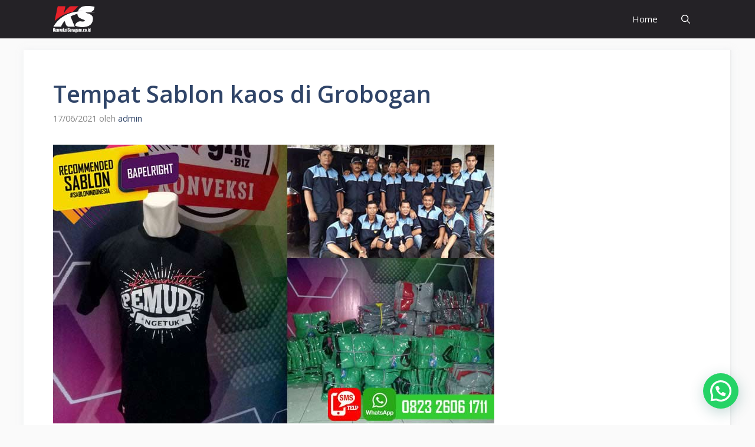

--- FILE ---
content_type: text/html; charset=UTF-8
request_url: https://www.konveksiseragam.co.id/tempat-sablon-kaos-di-grobogan/
body_size: 20892
content:
<!DOCTYPE html>
<html lang="id" prefix="og: https://ogp.me/ns#">
<head>
	<meta charset="UTF-8">
	<meta name="viewport" content="width=device-width, initial-scale=1">
<!-- Optimasi Mesin Pencari oleh Rank Math PRO - https://rankmath.com/ -->
<title>Tempat Sablon kaos di Grobogan | 082326061711 | Konveksi Seragam</title>
<meta name="description" content="Konveksi Grobogan ( kaos,jaket,seragam,baju,topi ) Tempat Sablon Kaos di Grobogan dan Bordir Komputer Grobogan. Ada Diskon Hari Ini,Buruan."/>
<meta name="robots" content="follow, index, max-snippet:-1, max-video-preview:-1, max-image-preview:large"/>
<link rel="canonical" href="https://www.konveksiseragam.co.id/tempat-sablon-kaos-di-grobogan/" />
<meta property="og:locale" content="id_ID" />
<meta property="og:type" content="article" />
<meta property="og:title" content="Tempat Sablon kaos di Grobogan | 082326061711 | Konveksi Seragam" />
<meta property="og:description" content="Konveksi Grobogan ( kaos,jaket,seragam,baju,topi ) Tempat Sablon Kaos di Grobogan dan Bordir Komputer Grobogan. Ada Diskon Hari Ini,Buruan." />
<meta property="og:url" content="https://www.konveksiseragam.co.id/tempat-sablon-kaos-di-grobogan/" />
<meta property="og:site_name" content="Konveksi Seragam" />
<meta property="article:tag" content="sablon kaos di grobogan" />
<meta property="article:tag" content="sablon kaos purwodadi grobogan" />
<meta property="article:tag" content="tempat sablon kaos di grobogan" />
<meta property="article:section" content="Sablon Kaos Terdekat" />
<meta property="og:image" content="https://www.konveksiseragam.co.id/wp-content/uploads/2021/06/Tempat-Sablon-kaos-di-Grobogan-1.jpg" />
<meta property="og:image:secure_url" content="https://www.konveksiseragam.co.id/wp-content/uploads/2021/06/Tempat-Sablon-kaos-di-Grobogan-1.jpg" />
<meta property="og:image:width" content="748" />
<meta property="og:image:height" content="472" />
<meta property="og:image:alt" content="Tempat Sablon kaos di Grobogan" />
<meta property="og:image:type" content="image/jpeg" />
<meta property="article:published_time" content="2021-06-17T14:17:19+07:00" />
<meta name="twitter:card" content="summary_large_image" />
<meta name="twitter:title" content="Tempat Sablon kaos di Grobogan | 082326061711 | Konveksi Seragam" />
<meta name="twitter:description" content="Konveksi Grobogan ( kaos,jaket,seragam,baju,topi ) Tempat Sablon Kaos di Grobogan dan Bordir Komputer Grobogan. Ada Diskon Hari Ini,Buruan." />
<meta name="twitter:image" content="https://www.konveksiseragam.co.id/wp-content/uploads/2021/06/Tempat-Sablon-kaos-di-Grobogan-1.jpg" />
<meta name="twitter:label1" content="Ditulis oleh" />
<meta name="twitter:data1" content="admin" />
<meta name="twitter:label2" content="Waktunya membaca" />
<meta name="twitter:data2" content="5 menit" />
<script type="application/ld+json" class="rank-math-schema-pro">{"@context":"https://schema.org","@graph":[{"@type":["Organization","Person"],"@id":"https://www.konveksiseragam.co.id/#person","name":"Konveksi Seragam","url":"https://www.konveksiseragam.co.id","address":{"@type":"PostalAddress","streetAddress":"alan Jambean No.07, RT.07/RW.02, Kebondalem, Sidokerto, Kec. Pati","addressLocality":"Pati","addressRegion":"Jawa tengah","postalCode":"59112","addressCountry":"Indonesia"},"logo":{"@type":"ImageObject","@id":"https://www.konveksiseragam.co.id/#logo","url":"https://www.konveksiseragam.co.id/wp-content/uploads/2023/05/logo-konveksi-seragam.png","contentUrl":"https://www.konveksiseragam.co.id/wp-content/uploads/2023/05/logo-konveksi-seragam.png","caption":"Konveksi Seragam","inLanguage":"id","width":"800","height":"507"},"image":{"@id":"https://www.konveksiseragam.co.id/#logo"}},{"@type":"WebSite","@id":"https://www.konveksiseragam.co.id/#website","url":"https://www.konveksiseragam.co.id","name":"Konveksi Seragam","alternateName":"Konveksi Seragam","publisher":{"@id":"https://www.konveksiseragam.co.id/#person"},"inLanguage":"id"},{"@type":"ImageObject","@id":"https://www.konveksiseragam.co.id/wp-content/uploads/2021/06/Tempat-Sablon-kaos-di-Grobogan-1.jpg","url":"https://www.konveksiseragam.co.id/wp-content/uploads/2021/06/Tempat-Sablon-kaos-di-Grobogan-1.jpg","width":"748","height":"472","caption":"Tempat Sablon kaos di Grobogan","inLanguage":"id"},{"@type":"BreadcrumbList","@id":"https://www.konveksiseragam.co.id/tempat-sablon-kaos-di-grobogan/#breadcrumb","itemListElement":[{"@type":"ListItem","position":"1","item":{"@id":"https://www.konveksiseragam.co.id","name":"Beranda"}},{"@type":"ListItem","position":"2","item":{"@id":"https://www.konveksiseragam.co.id/tempat-sablon-kaos-di-grobogan/","name":"Tempat Sablon kaos di Grobogan"}}]},{"@type":"WebPage","@id":"https://www.konveksiseragam.co.id/tempat-sablon-kaos-di-grobogan/#webpage","url":"https://www.konveksiseragam.co.id/tempat-sablon-kaos-di-grobogan/","name":"Tempat Sablon kaos di Grobogan | 082326061711 | Konveksi Seragam","datePublished":"2021-06-17T14:17:19+07:00","dateModified":"2021-06-17T14:17:19+07:00","isPartOf":{"@id":"https://www.konveksiseragam.co.id/#website"},"primaryImageOfPage":{"@id":"https://www.konveksiseragam.co.id/wp-content/uploads/2021/06/Tempat-Sablon-kaos-di-Grobogan-1.jpg"},"inLanguage":"id","breadcrumb":{"@id":"https://www.konveksiseragam.co.id/tempat-sablon-kaos-di-grobogan/#breadcrumb"}},{"@type":"Person","@id":"https://www.konveksiseragam.co.id/author/admin/","name":"admin","url":"https://www.konveksiseragam.co.id/author/admin/","image":{"@type":"ImageObject","@id":"https://secure.gravatar.com/avatar/65ca7692c8cf56dd9989959009919c4c2f57f0fac786f622c0bc38c47a96bf80?s=96&amp;d=mm&amp;r=g","url":"https://secure.gravatar.com/avatar/65ca7692c8cf56dd9989959009919c4c2f57f0fac786f622c0bc38c47a96bf80?s=96&amp;d=mm&amp;r=g","caption":"admin","inLanguage":"id"},"sameAs":["https://www.konveksiseragam.co.id"]},{"@type":"NewsArticle","headline":"Tempat Sablon kaos di Grobogan | 082326061711 | Konveksi Seragam","keywords":"Tempat Sablon kaos di Grobogan","datePublished":"2021-06-17T14:17:19+07:00","dateModified":"2021-06-17T14:17:19+07:00","author":{"@id":"https://www.konveksiseragam.co.id/author/admin/","name":"admin"},"publisher":{"@id":"https://www.konveksiseragam.co.id/#person"},"description":"Konveksi Grobogan ( kaos,jaket,seragam,baju,topi ) Tempat Sablon Kaos di Grobogan dan Bordir Komputer Grobogan. Ada Diskon Hari Ini,Buruan.","copyrightYear":"2021","copyrightHolder":{"@id":"https://www.konveksiseragam.co.id/#person"},"name":"Tempat Sablon kaos di Grobogan | 082326061711 | Konveksi Seragam","@id":"https://www.konveksiseragam.co.id/tempat-sablon-kaos-di-grobogan/#richSnippet","isPartOf":{"@id":"https://www.konveksiseragam.co.id/tempat-sablon-kaos-di-grobogan/#webpage"},"image":{"@id":"https://www.konveksiseragam.co.id/wp-content/uploads/2021/06/Tempat-Sablon-kaos-di-Grobogan-1.jpg"},"inLanguage":"id","mainEntityOfPage":{"@id":"https://www.konveksiseragam.co.id/tempat-sablon-kaos-di-grobogan/#webpage"}}]}</script>
<!-- /Plugin WordPress Rank Math SEO -->

<link href='https://fonts.gstatic.com' crossorigin rel='preconnect' />
<link href='https://fonts.googleapis.com' crossorigin rel='preconnect' />
<link rel="alternate" type="application/rss+xml" title="Konveksi Seragam &raquo; Feed" href="https://www.konveksiseragam.co.id/feed/" />
<link rel="alternate" title="oEmbed (JSON)" type="application/json+oembed" href="https://www.konveksiseragam.co.id/wp-json/oembed/1.0/embed?url=https%3A%2F%2Fwww.konveksiseragam.co.id%2Ftempat-sablon-kaos-di-grobogan%2F" />
<link rel="alternate" title="oEmbed (XML)" type="text/xml+oembed" href="https://www.konveksiseragam.co.id/wp-json/oembed/1.0/embed?url=https%3A%2F%2Fwww.konveksiseragam.co.id%2Ftempat-sablon-kaos-di-grobogan%2F&#038;format=xml" />
<style id='wp-img-auto-sizes-contain-inline-css'>
img:is([sizes=auto i],[sizes^="auto," i]){contain-intrinsic-size:3000px 1500px}
/*# sourceURL=wp-img-auto-sizes-contain-inline-css */
</style>
<style id='wp-emoji-styles-inline-css'>

	img.wp-smiley, img.emoji {
		display: inline !important;
		border: none !important;
		box-shadow: none !important;
		height: 1em !important;
		width: 1em !important;
		margin: 0 0.07em !important;
		vertical-align: -0.1em !important;
		background: none !important;
		padding: 0 !important;
	}
/*# sourceURL=wp-emoji-styles-inline-css */
</style>
<link rel='stylesheet' id='wp-block-library-css' href='https://www.konveksiseragam.co.id/wp-includes/css/dist/block-library/style.min.css?ver=6.9' media='all' />
<style id='classic-theme-styles-inline-css'>
/*! This file is auto-generated */
.wp-block-button__link{color:#fff;background-color:#32373c;border-radius:9999px;box-shadow:none;text-decoration:none;padding:calc(.667em + 2px) calc(1.333em + 2px);font-size:1.125em}.wp-block-file__button{background:#32373c;color:#fff;text-decoration:none}
/*# sourceURL=/wp-includes/css/classic-themes.min.css */
</style>
<style id='joinchat-button-style-inline-css'>
.wp-block-joinchat-button{border:none!important;text-align:center}.wp-block-joinchat-button figure{display:table;margin:0 auto;padding:0}.wp-block-joinchat-button figcaption{font:normal normal 400 .6em/2em var(--wp--preset--font-family--system-font,sans-serif);margin:0;padding:0}.wp-block-joinchat-button .joinchat-button__qr{background-color:#fff;border:6px solid #25d366;border-radius:30px;box-sizing:content-box;display:block;height:200px;margin:auto;overflow:hidden;padding:10px;width:200px}.wp-block-joinchat-button .joinchat-button__qr canvas,.wp-block-joinchat-button .joinchat-button__qr img{display:block;margin:auto}.wp-block-joinchat-button .joinchat-button__link{align-items:center;background-color:#25d366;border:6px solid #25d366;border-radius:30px;display:inline-flex;flex-flow:row nowrap;justify-content:center;line-height:1.25em;margin:0 auto;text-decoration:none}.wp-block-joinchat-button .joinchat-button__link:before{background:transparent var(--joinchat-ico) no-repeat center;background-size:100%;content:"";display:block;height:1.5em;margin:-.75em .75em -.75em 0;width:1.5em}.wp-block-joinchat-button figure+.joinchat-button__link{margin-top:10px}@media (orientation:landscape)and (min-height:481px),(orientation:portrait)and (min-width:481px){.wp-block-joinchat-button.joinchat-button--qr-only figure+.joinchat-button__link{display:none}}@media (max-width:480px),(orientation:landscape)and (max-height:480px){.wp-block-joinchat-button figure{display:none}}

/*# sourceURL=https://www.konveksiseragam.co.id/wp-content/plugins/creame-whatsapp-me/gutenberg/build/style-index.css */
</style>
<style id='global-styles-inline-css'>
:root{--wp--preset--aspect-ratio--square: 1;--wp--preset--aspect-ratio--4-3: 4/3;--wp--preset--aspect-ratio--3-4: 3/4;--wp--preset--aspect-ratio--3-2: 3/2;--wp--preset--aspect-ratio--2-3: 2/3;--wp--preset--aspect-ratio--16-9: 16/9;--wp--preset--aspect-ratio--9-16: 9/16;--wp--preset--color--black: #000000;--wp--preset--color--cyan-bluish-gray: #abb8c3;--wp--preset--color--white: #ffffff;--wp--preset--color--pale-pink: #f78da7;--wp--preset--color--vivid-red: #cf2e2e;--wp--preset--color--luminous-vivid-orange: #ff6900;--wp--preset--color--luminous-vivid-amber: #fcb900;--wp--preset--color--light-green-cyan: #7bdcb5;--wp--preset--color--vivid-green-cyan: #00d084;--wp--preset--color--pale-cyan-blue: #8ed1fc;--wp--preset--color--vivid-cyan-blue: #0693e3;--wp--preset--color--vivid-purple: #9b51e0;--wp--preset--color--contrast: var(--contrast);--wp--preset--color--contrast-2: var(--contrast-2);--wp--preset--color--contrast-3: var(--contrast-3);--wp--preset--color--base: var(--base);--wp--preset--color--base-2: var(--base-2);--wp--preset--color--base-3: var(--base-3);--wp--preset--color--accent: var(--accent);--wp--preset--color--accent-2: var(--accent-2);--wp--preset--color--accent-hover: var(--accent-hover);--wp--preset--gradient--vivid-cyan-blue-to-vivid-purple: linear-gradient(135deg,rgb(6,147,227) 0%,rgb(155,81,224) 100%);--wp--preset--gradient--light-green-cyan-to-vivid-green-cyan: linear-gradient(135deg,rgb(122,220,180) 0%,rgb(0,208,130) 100%);--wp--preset--gradient--luminous-vivid-amber-to-luminous-vivid-orange: linear-gradient(135deg,rgb(252,185,0) 0%,rgb(255,105,0) 100%);--wp--preset--gradient--luminous-vivid-orange-to-vivid-red: linear-gradient(135deg,rgb(255,105,0) 0%,rgb(207,46,46) 100%);--wp--preset--gradient--very-light-gray-to-cyan-bluish-gray: linear-gradient(135deg,rgb(238,238,238) 0%,rgb(169,184,195) 100%);--wp--preset--gradient--cool-to-warm-spectrum: linear-gradient(135deg,rgb(74,234,220) 0%,rgb(151,120,209) 20%,rgb(207,42,186) 40%,rgb(238,44,130) 60%,rgb(251,105,98) 80%,rgb(254,248,76) 100%);--wp--preset--gradient--blush-light-purple: linear-gradient(135deg,rgb(255,206,236) 0%,rgb(152,150,240) 100%);--wp--preset--gradient--blush-bordeaux: linear-gradient(135deg,rgb(254,205,165) 0%,rgb(254,45,45) 50%,rgb(107,0,62) 100%);--wp--preset--gradient--luminous-dusk: linear-gradient(135deg,rgb(255,203,112) 0%,rgb(199,81,192) 50%,rgb(65,88,208) 100%);--wp--preset--gradient--pale-ocean: linear-gradient(135deg,rgb(255,245,203) 0%,rgb(182,227,212) 50%,rgb(51,167,181) 100%);--wp--preset--gradient--electric-grass: linear-gradient(135deg,rgb(202,248,128) 0%,rgb(113,206,126) 100%);--wp--preset--gradient--midnight: linear-gradient(135deg,rgb(2,3,129) 0%,rgb(40,116,252) 100%);--wp--preset--font-size--small: 13px;--wp--preset--font-size--medium: 20px;--wp--preset--font-size--large: 36px;--wp--preset--font-size--x-large: 42px;--wp--preset--spacing--20: 0.44rem;--wp--preset--spacing--30: 0.67rem;--wp--preset--spacing--40: 1rem;--wp--preset--spacing--50: 1.5rem;--wp--preset--spacing--60: 2.25rem;--wp--preset--spacing--70: 3.38rem;--wp--preset--spacing--80: 5.06rem;--wp--preset--shadow--natural: 6px 6px 9px rgba(0, 0, 0, 0.2);--wp--preset--shadow--deep: 12px 12px 50px rgba(0, 0, 0, 0.4);--wp--preset--shadow--sharp: 6px 6px 0px rgba(0, 0, 0, 0.2);--wp--preset--shadow--outlined: 6px 6px 0px -3px rgb(255, 255, 255), 6px 6px rgb(0, 0, 0);--wp--preset--shadow--crisp: 6px 6px 0px rgb(0, 0, 0);}:where(.is-layout-flex){gap: 0.5em;}:where(.is-layout-grid){gap: 0.5em;}body .is-layout-flex{display: flex;}.is-layout-flex{flex-wrap: wrap;align-items: center;}.is-layout-flex > :is(*, div){margin: 0;}body .is-layout-grid{display: grid;}.is-layout-grid > :is(*, div){margin: 0;}:where(.wp-block-columns.is-layout-flex){gap: 2em;}:where(.wp-block-columns.is-layout-grid){gap: 2em;}:where(.wp-block-post-template.is-layout-flex){gap: 1.25em;}:where(.wp-block-post-template.is-layout-grid){gap: 1.25em;}.has-black-color{color: var(--wp--preset--color--black) !important;}.has-cyan-bluish-gray-color{color: var(--wp--preset--color--cyan-bluish-gray) !important;}.has-white-color{color: var(--wp--preset--color--white) !important;}.has-pale-pink-color{color: var(--wp--preset--color--pale-pink) !important;}.has-vivid-red-color{color: var(--wp--preset--color--vivid-red) !important;}.has-luminous-vivid-orange-color{color: var(--wp--preset--color--luminous-vivid-orange) !important;}.has-luminous-vivid-amber-color{color: var(--wp--preset--color--luminous-vivid-amber) !important;}.has-light-green-cyan-color{color: var(--wp--preset--color--light-green-cyan) !important;}.has-vivid-green-cyan-color{color: var(--wp--preset--color--vivid-green-cyan) !important;}.has-pale-cyan-blue-color{color: var(--wp--preset--color--pale-cyan-blue) !important;}.has-vivid-cyan-blue-color{color: var(--wp--preset--color--vivid-cyan-blue) !important;}.has-vivid-purple-color{color: var(--wp--preset--color--vivid-purple) !important;}.has-black-background-color{background-color: var(--wp--preset--color--black) !important;}.has-cyan-bluish-gray-background-color{background-color: var(--wp--preset--color--cyan-bluish-gray) !important;}.has-white-background-color{background-color: var(--wp--preset--color--white) !important;}.has-pale-pink-background-color{background-color: var(--wp--preset--color--pale-pink) !important;}.has-vivid-red-background-color{background-color: var(--wp--preset--color--vivid-red) !important;}.has-luminous-vivid-orange-background-color{background-color: var(--wp--preset--color--luminous-vivid-orange) !important;}.has-luminous-vivid-amber-background-color{background-color: var(--wp--preset--color--luminous-vivid-amber) !important;}.has-light-green-cyan-background-color{background-color: var(--wp--preset--color--light-green-cyan) !important;}.has-vivid-green-cyan-background-color{background-color: var(--wp--preset--color--vivid-green-cyan) !important;}.has-pale-cyan-blue-background-color{background-color: var(--wp--preset--color--pale-cyan-blue) !important;}.has-vivid-cyan-blue-background-color{background-color: var(--wp--preset--color--vivid-cyan-blue) !important;}.has-vivid-purple-background-color{background-color: var(--wp--preset--color--vivid-purple) !important;}.has-black-border-color{border-color: var(--wp--preset--color--black) !important;}.has-cyan-bluish-gray-border-color{border-color: var(--wp--preset--color--cyan-bluish-gray) !important;}.has-white-border-color{border-color: var(--wp--preset--color--white) !important;}.has-pale-pink-border-color{border-color: var(--wp--preset--color--pale-pink) !important;}.has-vivid-red-border-color{border-color: var(--wp--preset--color--vivid-red) !important;}.has-luminous-vivid-orange-border-color{border-color: var(--wp--preset--color--luminous-vivid-orange) !important;}.has-luminous-vivid-amber-border-color{border-color: var(--wp--preset--color--luminous-vivid-amber) !important;}.has-light-green-cyan-border-color{border-color: var(--wp--preset--color--light-green-cyan) !important;}.has-vivid-green-cyan-border-color{border-color: var(--wp--preset--color--vivid-green-cyan) !important;}.has-pale-cyan-blue-border-color{border-color: var(--wp--preset--color--pale-cyan-blue) !important;}.has-vivid-cyan-blue-border-color{border-color: var(--wp--preset--color--vivid-cyan-blue) !important;}.has-vivid-purple-border-color{border-color: var(--wp--preset--color--vivid-purple) !important;}.has-vivid-cyan-blue-to-vivid-purple-gradient-background{background: var(--wp--preset--gradient--vivid-cyan-blue-to-vivid-purple) !important;}.has-light-green-cyan-to-vivid-green-cyan-gradient-background{background: var(--wp--preset--gradient--light-green-cyan-to-vivid-green-cyan) !important;}.has-luminous-vivid-amber-to-luminous-vivid-orange-gradient-background{background: var(--wp--preset--gradient--luminous-vivid-amber-to-luminous-vivid-orange) !important;}.has-luminous-vivid-orange-to-vivid-red-gradient-background{background: var(--wp--preset--gradient--luminous-vivid-orange-to-vivid-red) !important;}.has-very-light-gray-to-cyan-bluish-gray-gradient-background{background: var(--wp--preset--gradient--very-light-gray-to-cyan-bluish-gray) !important;}.has-cool-to-warm-spectrum-gradient-background{background: var(--wp--preset--gradient--cool-to-warm-spectrum) !important;}.has-blush-light-purple-gradient-background{background: var(--wp--preset--gradient--blush-light-purple) !important;}.has-blush-bordeaux-gradient-background{background: var(--wp--preset--gradient--blush-bordeaux) !important;}.has-luminous-dusk-gradient-background{background: var(--wp--preset--gradient--luminous-dusk) !important;}.has-pale-ocean-gradient-background{background: var(--wp--preset--gradient--pale-ocean) !important;}.has-electric-grass-gradient-background{background: var(--wp--preset--gradient--electric-grass) !important;}.has-midnight-gradient-background{background: var(--wp--preset--gradient--midnight) !important;}.has-small-font-size{font-size: var(--wp--preset--font-size--small) !important;}.has-medium-font-size{font-size: var(--wp--preset--font-size--medium) !important;}.has-large-font-size{font-size: var(--wp--preset--font-size--large) !important;}.has-x-large-font-size{font-size: var(--wp--preset--font-size--x-large) !important;}
:where(.wp-block-post-template.is-layout-flex){gap: 1.25em;}:where(.wp-block-post-template.is-layout-grid){gap: 1.25em;}
:where(.wp-block-term-template.is-layout-flex){gap: 1.25em;}:where(.wp-block-term-template.is-layout-grid){gap: 1.25em;}
:where(.wp-block-columns.is-layout-flex){gap: 2em;}:where(.wp-block-columns.is-layout-grid){gap: 2em;}
:root :where(.wp-block-pullquote){font-size: 1.5em;line-height: 1.6;}
/*# sourceURL=global-styles-inline-css */
</style>
<link rel='stylesheet' id='gn-frontend-gnfollow-style-css' href='https://www.konveksiseragam.co.id/wp-content/plugins/gn-publisher/assets/css/gn-frontend-gnfollow.min.css?ver=1.5.25' media='all' />
<link rel='stylesheet' id='ez-toc-css' href='https://www.konveksiseragam.co.id/wp-content/plugins/easy-table-of-contents/assets/css/screen.min.css?ver=2.0.80' media='all' />
<style id='ez-toc-inline-css'>
div#ez-toc-container .ez-toc-title {font-size: 120%;}div#ez-toc-container .ez-toc-title {font-weight: 500;}div#ez-toc-container ul li , div#ez-toc-container ul li a {font-size: 95%;}div#ez-toc-container ul li , div#ez-toc-container ul li a {font-weight: 500;}div#ez-toc-container nav ul ul li {font-size: 90%;}.ez-toc-box-title {font-weight: bold; margin-bottom: 10px; text-align: center; text-transform: uppercase; letter-spacing: 1px; color: #666; padding-bottom: 5px;position:absolute;top:-4%;left:5%;background-color: inherit;transition: top 0.3s ease;}.ez-toc-box-title.toc-closed {top:-25%;}
.ez-toc-container-direction {direction: ltr;}.ez-toc-counter ul{counter-reset: item ;}.ez-toc-counter nav ul li a::before {content: counters(item, '.', decimal) '. ';display: inline-block;counter-increment: item;flex-grow: 0;flex-shrink: 0;margin-right: .2em; float: left; }.ez-toc-widget-direction {direction: ltr;}.ez-toc-widget-container ul{counter-reset: item ;}.ez-toc-widget-container nav ul li a::before {content: counters(item, '.', decimal) '. ';display: inline-block;counter-increment: item;flex-grow: 0;flex-shrink: 0;margin-right: .2em; float: left; }
/*# sourceURL=ez-toc-inline-css */
</style>
<link rel='stylesheet' id='generate-widget-areas-css' href='https://www.konveksiseragam.co.id/wp-content/themes/generatepress/assets/css/components/widget-areas.min.css?ver=3.6.1' media='all' />
<link rel='stylesheet' id='generate-style-css' href='https://www.konveksiseragam.co.id/wp-content/themes/generatepress/assets/css/main.min.css?ver=3.6.1' media='all' />
<style id='generate-style-inline-css'>
body{background-color:var(--base);color:var(--contrast);}a{color:#1b78e2;}a:hover, a:focus, a:active{color:var(--accent-hover);}.wp-block-group__inner-container{max-width:1200px;margin-left:auto;margin-right:auto;}.navigation-search{position:absolute;left:-99999px;pointer-events:none;visibility:hidden;z-index:20;width:100%;top:0;transition:opacity 100ms ease-in-out;opacity:0;}.navigation-search.nav-search-active{left:0;right:0;pointer-events:auto;visibility:visible;opacity:1;}.navigation-search input[type="search"]{outline:0;border:0;vertical-align:bottom;line-height:1;opacity:0.9;width:100%;z-index:20;border-radius:0;-webkit-appearance:none;height:60px;}.navigation-search input::-ms-clear{display:none;width:0;height:0;}.navigation-search input::-ms-reveal{display:none;width:0;height:0;}.navigation-search input::-webkit-search-decoration, .navigation-search input::-webkit-search-cancel-button, .navigation-search input::-webkit-search-results-button, .navigation-search input::-webkit-search-results-decoration{display:none;}.gen-sidebar-nav .navigation-search{top:auto;bottom:0;}:root{--contrast:#212121;--contrast-2:#2f4468;--contrast-3:#878787;--base:#fafafa;--base-2:#f7f8f9;--base-3:#ffffff;--accent:#242226;--accent-2:#1b78e2;--accent-hover:#35343a;}:root .has-contrast-color{color:var(--contrast);}:root .has-contrast-background-color{background-color:var(--contrast);}:root .has-contrast-2-color{color:var(--contrast-2);}:root .has-contrast-2-background-color{background-color:var(--contrast-2);}:root .has-contrast-3-color{color:var(--contrast-3);}:root .has-contrast-3-background-color{background-color:var(--contrast-3);}:root .has-base-color{color:var(--base);}:root .has-base-background-color{background-color:var(--base);}:root .has-base-2-color{color:var(--base-2);}:root .has-base-2-background-color{background-color:var(--base-2);}:root .has-base-3-color{color:var(--base-3);}:root .has-base-3-background-color{background-color:var(--base-3);}:root .has-accent-color{color:var(--accent);}:root .has-accent-background-color{background-color:var(--accent);}:root .has-accent-2-color{color:var(--accent-2);}:root .has-accent-2-background-color{background-color:var(--accent-2);}:root .has-accent-hover-color{color:var(--accent-hover);}:root .has-accent-hover-background-color{background-color:var(--accent-hover);}body, button, input, select, textarea{font-family:Open Sans, sans-serif;font-size:17px;}.main-title{font-size:25px;}.widget-title{font-weight:600;}button:not(.menu-toggle),html input[type="button"],input[type="reset"],input[type="submit"],.button,.wp-block-button .wp-block-button__link{font-size:15px;}h1{font-weight:600;font-size:40px;}h2{font-weight:600;font-size:30px;}h3{font-size:20px;}.top-bar{background-color:#636363;color:#ffffff;}.top-bar a{color:#ffffff;}.top-bar a:hover{color:#303030;}.site-header{background-color:#ffffff;color:#3a3a3a;}.site-header a{color:#3a3a3a;}.main-title a,.main-title a:hover{color:#ffffff;}.site-description{color:#757575;}.main-navigation,.main-navigation ul ul{background-color:var(--accent);}.main-navigation .main-nav ul li a, .main-navigation .menu-toggle, .main-navigation .menu-bar-items{color:var(--base-3);}.main-navigation .main-nav ul li:not([class*="current-menu-"]):hover > a, .main-navigation .main-nav ul li:not([class*="current-menu-"]):focus > a, .main-navigation .main-nav ul li.sfHover:not([class*="current-menu-"]) > a, .main-navigation .menu-bar-item:hover > a, .main-navigation .menu-bar-item.sfHover > a{color:var(--base-3);background-color:var(--accent-hover);}button.menu-toggle:hover,button.menu-toggle:focus{color:var(--base-3);}.main-navigation .main-nav ul li[class*="current-menu-"] > a{color:var(--base-3);background-color:var(--accent-hover);}.navigation-search input[type="search"],.navigation-search input[type="search"]:active, .navigation-search input[type="search"]:focus, .main-navigation .main-nav ul li.search-item.active > a, .main-navigation .menu-bar-items .search-item.active > a{color:var(--base-3);background-color:var(--accent-hover);}.separate-containers .inside-article, .separate-containers .comments-area, .separate-containers .page-header, .one-container .container, .separate-containers .paging-navigation, .inside-page-header{background-color:var(--base-3);}.inside-article a,.paging-navigation a,.comments-area a,.page-header a{color:var(--accent-2);}.inside-article a:hover,.paging-navigation a:hover,.comments-area a:hover,.page-header a:hover{color:var(--accent-hover);}.entry-title a{color:var(--contrast-2);}.entry-title a:hover{color:var(--accent-hover);}.entry-meta{color:var(--contrast-3);}.entry-meta a{color:var(--contrast-2);}.entry-meta a:hover{color:var(--accent-hover);}h1{color:var(--contrast-2);}h2{color:var(--contrast-2);}h3{color:var(--contrast-2);}.sidebar .widget{background-color:#ffffff;}.sidebar .widget a{color:var(--accent-2);}.sidebar .widget a:hover{color:var(--accent-hover);}.sidebar .widget .widget-title{color:#000000;}.footer-widgets{color:var(--base-3);background-color:var(--contrast-2);}.footer-widgets a{color:var(--base-3);}.footer-widgets a:hover{color:var(--base-3);}.footer-widgets .widget-title{color:var(--base-2);}.site-info{color:var(--contrast-2);}.site-info a{color:var(--contrast-2);}.site-info a:hover{color:var(--accent-hover);}.footer-bar .widget_nav_menu .current-menu-item a{color:var(--accent-hover);}input[type="text"],input[type="email"],input[type="url"],input[type="password"],input[type="search"],input[type="tel"],input[type="number"],textarea,select{color:var(--contrast);background-color:#fafafa;border-color:var(--contrast);}input[type="text"]:focus,input[type="email"]:focus,input[type="url"]:focus,input[type="password"]:focus,input[type="search"]:focus,input[type="tel"]:focus,input[type="number"]:focus,textarea:focus,select:focus{color:var(--contrast-3);background-color:#ffffff;border-color:var(--contrast-3);}button,html input[type="button"],input[type="reset"],input[type="submit"],a.button,a.wp-block-button__link:not(.has-background){color:#ffffff;background-color:var(--accent);}button:hover,html input[type="button"]:hover,input[type="reset"]:hover,input[type="submit"]:hover,a.button:hover,button:focus,html input[type="button"]:focus,input[type="reset"]:focus,input[type="submit"]:focus,a.button:focus,a.wp-block-button__link:not(.has-background):active,a.wp-block-button__link:not(.has-background):focus,a.wp-block-button__link:not(.has-background):hover{color:#ffffff;background-color:var(--accent-hover);}a.generate-back-to-top{background-color:rgba( 0,0,0,0.4 );color:#ffffff;}a.generate-back-to-top:hover,a.generate-back-to-top:focus{background-color:rgba( 0,0,0,0.6 );color:#ffffff;}:root{--gp-search-modal-bg-color:var(--base-3);--gp-search-modal-text-color:var(--contrast);--gp-search-modal-overlay-bg-color:rgba(0,0,0,0.2);}@media (max-width: 768px){.main-navigation .menu-bar-item:hover > a, .main-navigation .menu-bar-item.sfHover > a{background:none;color:var(--base-3);}}.inside-top-bar{padding:10px;}.inside-header{padding:40px;}.nav-below-header .main-navigation .inside-navigation.grid-container, .nav-above-header .main-navigation .inside-navigation.grid-container{padding:0px 20px 0px 20px;}.separate-containers .inside-article, .separate-containers .comments-area, .separate-containers .page-header, .separate-containers .paging-navigation, .one-container .site-content, .inside-page-header{padding:50px;}.site-main .wp-block-group__inner-container{padding:50px;}.separate-containers .paging-navigation{padding-top:20px;padding-bottom:20px;}.entry-content .alignwide, body:not(.no-sidebar) .entry-content .alignfull{margin-left:-50px;width:calc(100% + 100px);max-width:calc(100% + 100px);}.one-container.right-sidebar .site-main,.one-container.both-right .site-main{margin-right:50px;}.one-container.left-sidebar .site-main,.one-container.both-left .site-main{margin-left:50px;}.one-container.both-sidebars .site-main{margin:0px 50px 0px 50px;}.one-container.archive .post:not(:last-child):not(.is-loop-template-item), .one-container.blog .post:not(:last-child):not(.is-loop-template-item){padding-bottom:50px;}.main-navigation .main-nav ul li a,.menu-toggle,.main-navigation .menu-bar-item > a{line-height:65px;}.navigation-search input[type="search"]{height:65px;}.rtl .menu-item-has-children .dropdown-menu-toggle{padding-left:20px;}.rtl .main-navigation .main-nav ul li.menu-item-has-children > a{padding-right:20px;}.widget-area .widget{padding:50px;}.inside-site-info{padding:20px;}@media (max-width:768px){.separate-containers .inside-article, .separate-containers .comments-area, .separate-containers .page-header, .separate-containers .paging-navigation, .one-container .site-content, .inside-page-header{padding:30px;}.site-main .wp-block-group__inner-container{padding:30px;}.inside-site-info{padding-right:10px;padding-left:10px;}.entry-content .alignwide, body:not(.no-sidebar) .entry-content .alignfull{margin-left:-30px;width:calc(100% + 60px);max-width:calc(100% + 60px);}.one-container .site-main .paging-navigation{margin-bottom:20px;}}/* End cached CSS */.is-right-sidebar{width:30%;}.is-left-sidebar{width:25%;}.site-content .content-area{width:100%;}@media (max-width: 768px){.main-navigation .menu-toggle,.sidebar-nav-mobile:not(#sticky-placeholder){display:block;}.main-navigation ul,.gen-sidebar-nav,.main-navigation:not(.slideout-navigation):not(.toggled) .main-nav > ul,.has-inline-mobile-toggle #site-navigation .inside-navigation > *:not(.navigation-search):not(.main-nav){display:none;}.nav-align-right .inside-navigation,.nav-align-center .inside-navigation{justify-content:space-between;}}
.elementor-template-full-width .site-content{display:block;}
.dynamic-author-image-rounded{border-radius:100%;}.dynamic-featured-image, .dynamic-author-image{vertical-align:middle;}.one-container.blog .dynamic-content-template:not(:last-child), .one-container.archive .dynamic-content-template:not(:last-child){padding-bottom:0px;}.dynamic-entry-excerpt > p:last-child{margin-bottom:0px;}
.main-navigation .main-nav ul li a,.menu-toggle,.main-navigation .menu-bar-item > a{transition: line-height 300ms ease}.main-navigation.toggled .main-nav > ul{background-color: var(--accent)}.sticky-enabled .gen-sidebar-nav.is_stuck .main-navigation {margin-bottom: 0px;}.sticky-enabled .gen-sidebar-nav.is_stuck {z-index: 500;}.sticky-enabled .main-navigation.is_stuck {box-shadow: 0 2px 2px -2px rgba(0, 0, 0, .2);}.navigation-stick:not(.gen-sidebar-nav) {left: 0;right: 0;width: 100% !important;}.nav-float-right .navigation-stick {width: 100% !important;left: 0;}.nav-float-right .navigation-stick .navigation-branding {margin-right: auto;}.main-navigation.has-sticky-branding:not(.grid-container) .inside-navigation:not(.grid-container) .navigation-branding{margin-left: 10px;}
/*# sourceURL=generate-style-inline-css */
</style>
<link rel='stylesheet' id='generate-google-fonts-css' href='https://fonts.googleapis.com/css?family=Open+Sans%3A300%2Cregular%2Citalic%2C600%2C700&#038;display=auto&#038;ver=3.6.1' media='all' />
<link rel='stylesheet' id='generate-navigation-branding-css' href='https://www.konveksiseragam.co.id/wp-content/plugins/gp-premium/menu-plus/functions/css/navigation-branding-flex.min.css?ver=2.5.5' media='all' />
<style id='generate-navigation-branding-inline-css'>
.main-navigation.has-branding .inside-navigation.grid-container, .main-navigation.has-branding.grid-container .inside-navigation:not(.grid-container){padding:0px 50px 0px 50px;}.main-navigation.has-branding:not(.grid-container) .inside-navigation:not(.grid-container) .navigation-branding{margin-left:10px;}.navigation-branding img, .site-logo.mobile-header-logo img{height:65px;width:auto;}.navigation-branding .main-title{line-height:65px;}@media (max-width: 768px){.main-navigation.has-branding.nav-align-center .menu-bar-items, .main-navigation.has-sticky-branding.navigation-stick.nav-align-center .menu-bar-items{margin-left:auto;}.navigation-branding{margin-right:auto;margin-left:10px;}.navigation-branding .main-title, .mobile-header-navigation .site-logo{margin-left:10px;}.main-navigation.has-branding .inside-navigation.grid-container{padding:0px;}}
/*# sourceURL=generate-navigation-branding-inline-css */
</style>
<script src="https://www.konveksiseragam.co.id/wp-includes/js/jquery/jquery.min.js?ver=3.7.1" id="jquery-core-js"></script>
<script src="https://www.konveksiseragam.co.id/wp-includes/js/jquery/jquery-migrate.min.js?ver=3.4.1" id="jquery-migrate-js"></script>
<link rel="https://api.w.org/" href="https://www.konveksiseragam.co.id/wp-json/" /><link rel="alternate" title="JSON" type="application/json" href="https://www.konveksiseragam.co.id/wp-json/wp/v2/posts/757" /><link rel="EditURI" type="application/rsd+xml" title="RSD" href="https://www.konveksiseragam.co.id/xmlrpc.php?rsd" />
<meta name="generator" content="WordPress 6.9" />
<link rel='shortlink' href='https://www.konveksiseragam.co.id/?p=757' />
<meta name="generator" content="Elementor 3.33.3; features: e_font_icon_svg, additional_custom_breakpoints; settings: css_print_method-external, google_font-enabled, font_display-swap">
			<style>
				.e-con.e-parent:nth-of-type(n+4):not(.e-lazyloaded):not(.e-no-lazyload),
				.e-con.e-parent:nth-of-type(n+4):not(.e-lazyloaded):not(.e-no-lazyload) * {
					background-image: none !important;
				}
				@media screen and (max-height: 1024px) {
					.e-con.e-parent:nth-of-type(n+3):not(.e-lazyloaded):not(.e-no-lazyload),
					.e-con.e-parent:nth-of-type(n+3):not(.e-lazyloaded):not(.e-no-lazyload) * {
						background-image: none !important;
					}
				}
				@media screen and (max-height: 640px) {
					.e-con.e-parent:nth-of-type(n+2):not(.e-lazyloaded):not(.e-no-lazyload),
					.e-con.e-parent:nth-of-type(n+2):not(.e-lazyloaded):not(.e-no-lazyload) * {
						background-image: none !important;
					}
				}
			</style>
			<link rel="icon" href="https://www.konveksiseragam.co.id/wp-content/uploads/2023/05/cropped-logo-konveksi-32x32.jpg" sizes="32x32" />
<link rel="icon" href="https://www.konveksiseragam.co.id/wp-content/uploads/2023/05/cropped-logo-konveksi-192x192.jpg" sizes="192x192" />
<link rel="apple-touch-icon" href="https://www.konveksiseragam.co.id/wp-content/uploads/2023/05/cropped-logo-konveksi-180x180.jpg" />
<meta name="msapplication-TileImage" content="https://www.konveksiseragam.co.id/wp-content/uploads/2023/05/cropped-logo-konveksi-270x270.jpg" />
		<style id="wp-custom-css">
			/* GeneratePress Site CSS */ .inside-article,
.sidebar .widget,
.comments-area {
	border-right: 2px solid rgba(0, 0, 0, 0.07);
	border-bottom: 2px solid rgba(0, 0, 0, 0.07);
	box-shadow: 0 0 10px rgba(232, 234, 237, 0.5);
}

/* Featured widget */
.sidebar .widget:first-child,
.sidebar .widget:first-child .widget-title{
	background-color: #83b0de;
	color: #fff;
}
.sidebar .widget:first-child a,
.sidebar .widget:first-child a:hover {
	color: #fff;
}

.separate-containers .page-header {
	background: transparent;
	padding-top: 20px;
	padding-bottom: 20px;
	display: none;
}

.page-header h1 {
	font-size: 1.5em;
}

.button, .wp-block-button .wp-block-button__link {
	padding: 15px 25px;
}

@media (max-width: 768px) {
	.post-image img {
		max-width: 100%;
	}
} /* End GeneratePress Site CSS */		</style>
		</head>

<body class="wp-singular post-template-default single single-post postid-757 single-format-standard wp-custom-logo wp-embed-responsive wp-theme-generatepress post-image-above-header post-image-aligned-center sticky-menu-no-transition sticky-enabled both-sticky-menu no-sidebar nav-below-header separate-containers nav-search-enabled header-aligned-left dropdown-hover elementor-default elementor-kit-5225" itemtype="https://schema.org/Blog" itemscope>
	<a class="screen-reader-text skip-link" href="#content" title="Langsung ke isi">Langsung ke isi</a>		<nav class="auto-hide-sticky has-branding main-navigation nav-align-right has-menu-bar-items sub-menu-right" id="site-navigation" aria-label="Utama"  itemtype="https://schema.org/SiteNavigationElement" itemscope>
			<div class="inside-navigation grid-container">
				<div class="navigation-branding"><div class="site-logo">
						<a href="https://www.konveksiseragam.co.id/" title="Konveksi Seragam" rel="home">
							<img fetchpriority="high"  class="header-image is-logo-image" alt="Konveksi Seragam" src="https://www.konveksiseragam.co.id/wp-content/uploads/2023/05/logo-konveksi-seragam.png" title="Konveksi Seragam" width="800" height="507" />
						</a>
					</div></div><form method="get" class="search-form navigation-search" action="https://www.konveksiseragam.co.id/">
					<input type="search" class="search-field" value="" name="s" title="Cari" />
				</form>				<button class="menu-toggle" aria-controls="primary-menu" aria-expanded="false">
					<span class="gp-icon icon-menu-bars"><svg viewBox="0 0 512 512" aria-hidden="true" xmlns="http://www.w3.org/2000/svg" width="1em" height="1em"><path d="M0 96c0-13.255 10.745-24 24-24h464c13.255 0 24 10.745 24 24s-10.745 24-24 24H24c-13.255 0-24-10.745-24-24zm0 160c0-13.255 10.745-24 24-24h464c13.255 0 24 10.745 24 24s-10.745 24-24 24H24c-13.255 0-24-10.745-24-24zm0 160c0-13.255 10.745-24 24-24h464c13.255 0 24 10.745 24 24s-10.745 24-24 24H24c-13.255 0-24-10.745-24-24z" /></svg><svg viewBox="0 0 512 512" aria-hidden="true" xmlns="http://www.w3.org/2000/svg" width="1em" height="1em"><path d="M71.029 71.029c9.373-9.372 24.569-9.372 33.942 0L256 222.059l151.029-151.03c9.373-9.372 24.569-9.372 33.942 0 9.372 9.373 9.372 24.569 0 33.942L289.941 256l151.03 151.029c9.372 9.373 9.372 24.569 0 33.942-9.373 9.372-24.569 9.372-33.942 0L256 289.941l-151.029 151.03c-9.373 9.372-24.569 9.372-33.942 0-9.372-9.373-9.372-24.569 0-33.942L222.059 256 71.029 104.971c-9.372-9.373-9.372-24.569 0-33.942z" /></svg></span><span class="mobile-menu">Menu</span>				</button>
				<div id="primary-menu" class="main-nav"><ul id="menu-primary-marketer" class=" menu sf-menu"><li id="menu-item-1430" class="menu-item menu-item-type-custom menu-item-object-custom menu-item-home menu-item-1430"><a href="https://www.konveksiseragam.co.id/">Home</a></li>
</ul></div><div class="menu-bar-items"><span class="menu-bar-item search-item"><a aria-label="Buka Kolom Pencarian" href="#"><span class="gp-icon icon-search"><svg viewBox="0 0 512 512" aria-hidden="true" xmlns="http://www.w3.org/2000/svg" width="1em" height="1em"><path fill-rule="evenodd" clip-rule="evenodd" d="M208 48c-88.366 0-160 71.634-160 160s71.634 160 160 160 160-71.634 160-160S296.366 48 208 48zM0 208C0 93.125 93.125 0 208 0s208 93.125 208 208c0 48.741-16.765 93.566-44.843 129.024l133.826 134.018c9.366 9.379 9.355 24.575-.025 33.941-9.379 9.366-24.575 9.355-33.941-.025L337.238 370.987C301.747 399.167 256.839 416 208 416 93.125 416 0 322.875 0 208z" /></svg><svg viewBox="0 0 512 512" aria-hidden="true" xmlns="http://www.w3.org/2000/svg" width="1em" height="1em"><path d="M71.029 71.029c9.373-9.372 24.569-9.372 33.942 0L256 222.059l151.029-151.03c9.373-9.372 24.569-9.372 33.942 0 9.372 9.373 9.372 24.569 0 33.942L289.941 256l151.03 151.029c9.372 9.373 9.372 24.569 0 33.942-9.373 9.372-24.569 9.372-33.942 0L256 289.941l-151.029 151.03c-9.373 9.372-24.569 9.372-33.942 0-9.372-9.373-9.372-24.569 0-33.942L222.059 256 71.029 104.971c-9.372-9.373-9.372-24.569 0-33.942z" /></svg></span></a></span></div>			</div>
		</nav>
		
	<div class="site grid-container container hfeed" id="page">
				<div class="site-content" id="content">
			
	<div class="content-area" id="primary">
		<main class="site-main" id="main">
			
<article id="post-757" class="post-757 post type-post status-publish format-standard has-post-thumbnail hentry category-sablon-kaos-terdekat tag-sablon-kaos-di-grobogan tag-sablon-kaos-purwodadi-grobogan tag-tempat-sablon-kaos-di-grobogan" itemtype="https://schema.org/CreativeWork" itemscope>
	<div class="inside-article">
					<header class="entry-header">
				<h1 class="entry-title" itemprop="headline">Tempat Sablon kaos di Grobogan</h1>		<div class="entry-meta">
			<span class="posted-on"><time class="entry-date published" datetime="2021-06-17T14:17:19+07:00" itemprop="datePublished">17/06/2021</time></span> <span class="byline">oleh <span class="author vcard" itemprop="author" itemtype="https://schema.org/Person" itemscope><a class="url fn n" href="https://www.konveksiseragam.co.id/author/admin/" title="Lihat semua tulisan oleh admin" rel="author" itemprop="url"><span class="author-name" itemprop="name">admin</span></a></span></span> 		</div>
					</header>
			
		<div class="entry-content" itemprop="text">
			<p><img decoding="async" class="size-full wp-image-758" src="https://www.konveksiseragam.co.id/wp-content/uploads/2021/06/Tempat-Sablon-kaos-di-Grobogan.jpg" alt="Tempat Sablon kaos di Grobogan" width="748" height="472" /></p>
<div id="ez-toc-container" class="ez-toc-v2_0_80 counter-hierarchy ez-toc-counter ez-toc-grey ez-toc-container-direction">
<div class="ez-toc-title-container">
<p class="ez-toc-title" style="cursor:inherit">Isi Konten</p>
<span class="ez-toc-title-toggle"><a href="#" class="ez-toc-pull-right ez-toc-btn ez-toc-btn-xs ez-toc-btn-default ez-toc-toggle" aria-label="Toggle Table of Content"><span class="ez-toc-js-icon-con"><span class=""><span class="eztoc-hide" style="display:none;">Toggle</span><span class="ez-toc-icon-toggle-span"><svg style="fill: #999;color:#999" xmlns="http://www.w3.org/2000/svg" class="list-377408" width="20px" height="20px" viewBox="0 0 24 24" fill="none"><path d="M6 6H4v2h2V6zm14 0H8v2h12V6zM4 11h2v2H4v-2zm16 0H8v2h12v-2zM4 16h2v2H4v-2zm16 0H8v2h12v-2z" fill="currentColor"></path></svg><svg style="fill: #999;color:#999" class="arrow-unsorted-368013" xmlns="http://www.w3.org/2000/svg" width="10px" height="10px" viewBox="0 0 24 24" version="1.2" baseProfile="tiny"><path d="M18.2 9.3l-6.2-6.3-6.2 6.3c-.2.2-.3.4-.3.7s.1.5.3.7c.2.2.4.3.7.3h11c.3 0 .5-.1.7-.3.2-.2.3-.5.3-.7s-.1-.5-.3-.7zM5.8 14.7l6.2 6.3 6.2-6.3c.2-.2.3-.5.3-.7s-.1-.5-.3-.7c-.2-.2-.4-.3-.7-.3h-11c-.3 0-.5.1-.7.3-.2.2-.3.5-.3.7s.1.5.3.7z"/></svg></span></span></span></a></span></div>
<nav><ul class='ez-toc-list ez-toc-list-level-1 ' ><li class='ez-toc-page-1 ez-toc-heading-level-1'><a class="ez-toc-link ez-toc-heading-1" href="#Sablon_Kaos_di_Grobogan_Pusat_Sablon_Kaos_Kualitas_Distro" >Sablon Kaos di Grobogan | Pusat Sablon Kaos Kualitas Distro.</a><ul class='ez-toc-list-level-2' ><li class='ez-toc-heading-level-2'><a class="ez-toc-link ez-toc-heading-2" href="#Tempat_Sablon_Kaos_Grobogan" >Tempat Sablon Kaos Grobogan</a><ul class='ez-toc-list-level-3' ><li class='ez-toc-heading-level-3'><a class="ez-toc-link ez-toc-heading-3" href="#Sablon_Kaos_Digital_Sablon_Press_SublimSablon_DTGSablon_PolyflexSablon_DTF" >Sablon Kaos Digital ( Sablon Press Sublim,Sablon DTG,Sablon Polyflex,Sablon DTF )</a></li><li class='ez-toc-page-1 ez-toc-heading-level-3'><a class="ez-toc-link ez-toc-heading-4" href="#Harga_Kaos_sablon_di_Grobogan_Langsung_Dari_Konveksi" >Harga Kaos sablon di Grobogan | Langsung Dari Konveksi</a><ul class='ez-toc-list-level-4' ><li class='ez-toc-heading-level-4'><a class="ez-toc-link ez-toc-heading-5" href="#Pesan_kaos_sablon_di_Grobogan_bisa_dari_rumah" >Pesan kaos sablon di Grobogan | bisa dari rumah.</a></li></ul></li><li class='ez-toc-page-1 ez-toc-heading-level-3'><a class="ez-toc-link ez-toc-heading-6" href="#Sablon_kaos_Manual_Tita_Rubber_dan_Plastisol_di_Grobogan" >Sablon kaos Manual Tita Rubber dan Plastisol di Grobogan</a></li><li class='ez-toc-page-1 ez-toc-heading-level-3'><a class="ez-toc-link ez-toc-heading-7" href="#Konveksi_Kaos_di_Grobogan_Murah_dan_Bergaransi" >Konveksi Kaos di Grobogan | Murah dan Bergaransi</a></li><li class='ez-toc-page-1 ez-toc-heading-level-3'><a class="ez-toc-link ez-toc-heading-8" href="#Jasa_Bordir_Komputer_Grobogan_Terpercaya" >Jasa Bordir Komputer Grobogan | Terpercaya</a></li></ul></li></ul></li></ul></nav></div>
<h1><span class="ez-toc-section" id="Sablon_Kaos_di_Grobogan_Pusat_Sablon_Kaos_Kualitas_Distro"></span>Sablon Kaos di Grobogan | Pusat Sablon Kaos Kualitas Distro.<span class="ez-toc-section-end"></span></h1>
<p style="text-align: justify;"><a href="https://www.konveksiseragam.co.id/tempat-sablon-kaos-di-grobogan">Tempat Sablon kaos di Grobogan</a> , Sebelum anda order,Sudahkan anda Tau hal ini ?<br />
<strong>Membongkar 8 Rahasia Dapur Kami </strong>( tempat konveksi dan sablon kaos di pati jawa tengah kirim ke Grobogan ),Mengapa harus pilih konveksi kami di banding lainya <em>?</em> sehingga kami selalu dapat orderan dari daerah sendiri dan Luar Jawa yang berkesinambungan.</p>
<p>dan ada beberapa pertimbangan kenapa mereka memilih <a href="https://www.konveksiseragam.co.id/">KonveksiSeragam.co.id</a></p>
<p>Karena kami selalu memperhatikan hal berikut ini sehinga mereka repeat order :</p>
<ol>
<li>TEPAT WAKTU, Pengerjaan sesuai deadline DP masuk. dan apabila terjadi kemoloran anda bisa minta uang kembali sesuai jumlah yang telah anda bayar tanpa pengurangan sama sekali.</li>
<li>GARANSI PRODUK, setelah barang sampai Ada garansi barang selama 3 hari,untuk claim produk. apakah barang yang kami kerjakan sudah sesuai ,baik jumlah maupun hasil jadi</li>
<li>GRATIS DESAIN, Dapatkan Desain Kekinian berbagai model terbaru dengan 2 kali desain revisi.</li>
<li>JAHITAN RAPI, Pembuatan oleh tim profesional ahli pada bidangnya</li>
<li>CEK ORDER ONLINE, Pantau perkembangan orderan anda secara online. dan anda bisa tau perkembangan orderan anda dari rumah tanpa harus ke toko kami.</li>
<li>GRATIS KONSULTASI, Jenis bahan,ukuran dan sampai cara menghemat biaya.</li>
<li>TERPERCAYA, ribuan project sudah kami buat dan anda bisa datang ke lokasi produksi kami langsung. dan Domain co.id merupakan domain resmi indonesia yang mendaftarnya harus mengunakan siup,ktp dan npwp ( Jadi Aman Untuk Transaksi )</li>
<li>MESIN LENGKAP, Bordir komputer,Mesin sablon dan mesin jahit kualitas garment</li>
</ol>
<p><em><span style="color: #ff0000;">Baca Juga</span></em>, <a href="https://www.bapelright.biz/home-9" target="_blank" rel="noopener"><strong>Lihat Hasil Pemesan yang sudah kami kerjakan</strong></a></p>
<p><iframe src="https://www.youtube.com/embed/7aPdeoM_RNw" width="560" height="315" frameborder="0" allowfullscreen="allowfullscreen" data-mce-fragment="1"></iframe></p>
<h2><span class="ez-toc-section" id="Tempat_Sablon_Kaos_Grobogan"></span>Tempat Sablon Kaos Grobogan<span class="ez-toc-section-end"></span></h2>
<p style="text-align: justify;">Jasa sablon kaos pengerjaan dari pati kirim ke Grobogan,jika anda tinggal di kabupaten Grobogan ada free ongkir untuk wilayah tersebut, dengan ketentuan yang bisa anda tanyakan kebagian costumer service kami.</p>
<p style="text-align: justify;">Sablon Sendiri kami bedakan menjadi 2 bagian yaitu <em><strong>Sablon Digital</strong></em> dan <em><strong>Sablon Manual. </strong></em>kedua jenis ini mempunyai perbedaan signifikan dalam bidang kualitas dan harga.</p>
<h3><span class="ez-toc-section" id="Sablon_Kaos_Digital_Sablon_Press_SublimSablon_DTGSablon_PolyflexSablon_DTF"></span>Sablon Kaos Digital ( Sablon Press Sublim,Sablon DTG,Sablon Polyflex,Sablon DTF )<span class="ez-toc-section-end"></span></h3>
<p style="text-align: justify;">Jenis Sablon digital saat ini jadi primadona pada kalangan pengusaha bidang textile,karena bisa mempercepat hasil juga lebih efesien pengerjaan. Sablon digital ada beberapa versi saat ini mulai dari <em>Sablon Press Sublim,Sablon</em> <em>DTG ( Direct To Garmen ),Sablon Press Polyflex,Sablon DTF ( Digital tranfer film)</em></p>
<p>&#8220;Jangan sampai 1 bulan pesanan anda warna sudah pudar dan rusak,jadi tanyakan betul-betul tentang kualitas bila anda mengunakan jenis sablon tersebut,kalau perlu minta garansi deh,hehehe. &#8221;</p>
<ol>
<li style="text-align: justify;"><strong>Tinta Sublim, </strong>Teknik ini cukup di bilang paling cepat dalam pemrosesanya anda bisa mengunakan Kertas Tranfer Paper atau bahkan kertas hvs ( dengan metode tinta sublim ), lebih di sarankan pada media bahan yang tidak banyak mengandung cotton lebih baik di bahan polyster</li>
<li><strong>Press Polyflex, </strong>atau mengunakan bahan sejenis sticker vinyl ( dengan bantuan Cutting ), fungsinya untuk memotong desain sesuai gambar anda dan di pres dengan suhu tertentu.</li>
<li style="text-align: justify;"><strong>Sablon DTG ( Direct to Garmen ), </strong>Sama halnya polyflex pengerjaan dengan DTG lebih menyingkat waktu. Karena Kaos langsung bisa di print di media tersebut. cara kerjanya seperti halnya kita print sebuah kertas,tapi di mesin tersebut mengunakan bahan kain. Untuk sablon ini saya rekomendasikan pakailah mesin yang sudah teruji kualitasnya</li>
<li style="text-align: justify;"><strong>Sablon DTF (digital transfer film),</strong> jenis Sablon digital ini sangant rekomended sekali mungkin inovasi baru di dunia sablon digital,desain pada bahan PET Filmtepung lembaran atau roll to roll. area cetak 60 cm,yang panjangya sesuai kertas anda.</li>
</ol>
<p style="text-align: center;">[button size=&#8217;big_large&#8217; style=&#8221; text=&#8217;CHAT CS WHATSAPP&#8217; icon=&#8217;fa-whatsapp&#8217; icon_color=&#8221; link=&#8217;https://wa.me/message/J5SSFY27VRAXD1&#8242; target=&#8217;_self&#8217; color=&#8221; hover_color=&#8221; border_color=&#8221; hover_border_color=&#8221; background_color=&#8221; hover_background_color=&#8221; font_style=&#8221; font_weight=&#8221; text_align=&#8221; margin=&#8221;]</p>
<h3><span class="ez-toc-section" id="Harga_Kaos_sablon_di_Grobogan_Langsung_Dari_Konveksi"></span>Harga Kaos sablon di Grobogan | Langsung Dari Konveksi<span class="ez-toc-section-end"></span></h3>
<p><img decoding="async" class="size-full wp-image-759" src="https://www.konveksiseragam.co.id/wp-content/uploads/2021/06/Konveksi-grobogan.jpg" alt="konveksi grobogan" width="800" height="587" /></p>
<p>Untuk harga kaos sendiri bisa penghitungan harga dari jumlah pemesan,berkerah atau oblong,lengan panjang atau lengan pendek,banyak titik lokasi sablon maupun bordir komputer , jenis cat sablon dan bahan yang terpakai. Karena semua produksi kita kerjakan sendiiri jadi harga sangat terjangkau berkisar mulai 35.000 sampai dengan 65.000. Untuk lebih jelasnya tanyakan ke  costumer service kami.</p>
<h4><span class="ez-toc-section" id="Pesan_kaos_sablon_di_Grobogan_bisa_dari_rumah"></span>Pesan kaos sablon di Grobogan | bisa dari rumah.<span class="ez-toc-section-end"></span></h4>
<p style="text-align: justify;">Pemesanan bisa  dengan online,dengan jaminan ketepatan waktu dengan mutu kualitas produk terbaik sesuai bahan permintaan dan bergaransi 3 hari ( barang tidak sesuai dengan pesanan bisa retur atau minta uang kembali ) dan terjamin aman karena sudah melakukan lebih dari 1970++ pengerjaan pemesanan di seluruh indonesia.</p>
<h3><span class="ez-toc-section" id="Sablon_kaos_Manual_Tita_Rubber_dan_Plastisol_di_Grobogan"></span>Sablon kaos Manual Tita Rubber dan Plastisol di Grobogan<span class="ez-toc-section-end"></span></h3>
<p style="text-align: justify;">Bagi kami sablon manual masih jadi primadona di atara jenis sablon yang saat ini menjamur di pasaran,di samping kualitas mumpuni dan juga kualitas di jamin sampai bahan kaos sampai rusak-rusak. Jenis Teknik ini sudah berkembang sangat pesat dari mulai Meja sablon standart sampai tingkat expert. dari sablon manual sendiri tinta Rubber dan Plastisol masih nangkring di posisi atas bagi penguna saat ini.</p>
<h3><span class="ez-toc-section" id="Konveksi_Kaos_di_Grobogan_Murah_dan_Bergaransi"></span>Konveksi Kaos di Grobogan | Murah dan Bergaransi<span class="ez-toc-section-end"></span></h3>
<p style="text-align: justify;">Mungkin anda adalah sebagian orang yang sedang cari referensi konveksi kaos di Grobogan,ya betul. itu terbukti dari anda membaca artikel ini. Dalam pembuatan kaos sendiri kami menyediakan berbagai macam bahan kaos dari mulai kualitas premium/bagus sampai dengan kualitas rendah tapi tetap nyaman di pakai. berikut jenis-jenis bahan kaos yang sering dipakai.</p>
<p><strong>Jenis bahan kaos meliputi:</strong>  cotton combed,cotton carded,tc,PE,lacoste cotton,lacoste cvc,dan lainya. dan cara membedakanya cukup rumit bagi anda yang belum familiar dengan jenis-jenis bahan kaos, alangkah baiknya anda konsultasikan kepada kami. <strong>Untuk membedakan Ketebalan Bahan Kaos, </strong>ada patokan khusus yaitu 20s ( tebal ), 24s (sedang) dan 30s (Tipis).</p>
<h3><span class="ez-toc-section" id="Jasa_Bordir_Komputer_Grobogan_Terpercaya"></span>Jasa Bordir Komputer Grobogan | Terpercaya<span class="ez-toc-section-end"></span></h3>
<p style="text-align: justify;">Ndak perlu jauh-jauh ke luar kota bahkan kabupaten lainya cukup dari pati ke Grobogan sudah sediakan alatnya. Pemesanan bisa lewat chat barang langsung kami Kirim. Free Ongkir Lagi.</p>
<p>Bordir komputer melibut : Artibut logo,bordir baju,bordir anduk,bordir nama,bordir jaket.</p>
<p><iframe src="https://www.youtube.com/embed/2B4Tx1lxgF4" width="560" height="315" frameborder="0" allowfullscreen="allowfullscreen" data-mce-fragment="1"></iframe></p>
<p style="text-align: justify;">Sebelum order pahami hal-hal berikut agar hasil yang anda inginkan sesuai dengan pesanan,hasil maksimal, tidak over budget dan tepat waktu anda.</p>
<p>Berikut <strong><em>6 HAL</em> yang wajib anda ketahui,</strong></p>
<ol>
<li style="text-align: justify;">Pahami jenis bahan yang ingin anda aplikasikan <em>( karena banyaknya bahan anda bisa tanyakan ke kami langsung )</em></li>
<li style="text-align: justify;">Gunakan desain yang simple,elegant dan beda dengan yang lainya <em>( anda bisa memakai desain sendiri atau minta bantuan sama desainernya langsung )</em></li>
<li style="text-align: justify;">Konsultasikan sablon atau bordir sesuai angaran anda. <em>( salah satu ciri sablon yang bagus serat  kain tertutup dan ketika di tarik tidak retak atau mengelupas ketika di cuci dan untuk bordir sendiri kerapatan benang bordir harus rapat dan rapi disitulah kualitas sangat di tentukan ).</em></li>
<li>Tanyakan Ukuran baju/kaos <em>( yang sering dialami setiap konveksi mempunyai ukuran beda dengan konveksi yang lainya,lucukan kalau sampai-sampai barang datang ukuranya kekecilan,hee )</em></li>
<li>Deadline kerja ( lama pengerjaan,jangan sampai pas acara barang anda belum jadi )</li>
<li>Pembayaran ( di situlah kesepakatan yang harus anda ketahui dan sepakati,mulai dp,no resi,dan final desain maupun ukuran )</li>
</ol>
<p>Dapatkan promo dan diskon meraik hari ini<br />
di status wa kami : 0823 2606 1711</p>
<p>[button size=&#8217;large&#8217; style=&#8221; text=&#8217;CHAT CS WHATSAPP&#8217; icon=&#8217;fa-whatsapp&#8217; icon_color=&#8221; link=&#8217;https://wa.me/message/J5SSFY27VRAXD1&#8242; target=&#8217;_self&#8217; color=&#8221; hover_color=&#8221; border_color=&#8221; hover_border_color=&#8221; background_color=&#8221; hover_background_color=&#8221; font_style=&#8221; font_weight=&#8221; text_align=&#8221; margin=&#8221;] [button size=&#8217;small&#8217; style=&#8221; text=&#8217;Follow IG&#8217; icon=&#8217;fa-instagram&#8217; icon_color=&#8221; link=&#8217;https://www.instagram.com/bapelright/?hl=en&#8217; target=&#8217;_self&#8217; color=&#8221; hover_color=&#8221; border_color=&#8221; hover_border_color=&#8221; background_color=&#8217;#c7102e&#8217; hover_background_color=&#8221; font_style=&#8221; font_weight=&#8221; text_align=&#8221; margin=&#8221;]</p>
		</div>

				<footer class="entry-meta" aria-label="Meta postingan">
			<span class="cat-links"><span class="gp-icon icon-categories"><svg viewBox="0 0 512 512" aria-hidden="true" xmlns="http://www.w3.org/2000/svg" width="1em" height="1em"><path d="M0 112c0-26.51 21.49-48 48-48h110.014a48 48 0 0143.592 27.907l12.349 26.791A16 16 0 00228.486 128H464c26.51 0 48 21.49 48 48v224c0 26.51-21.49 48-48 48H48c-26.51 0-48-21.49-48-48V112z" /></svg></span><span class="screen-reader-text">Kategori </span><a href="https://www.konveksiseragam.co.id/category/sablon-kaos-terdekat/" rel="category tag">Sablon Kaos Terdekat</a></span> <span class="tags-links"><span class="gp-icon icon-tags"><svg viewBox="0 0 512 512" aria-hidden="true" xmlns="http://www.w3.org/2000/svg" width="1em" height="1em"><path d="M20 39.5c-8.836 0-16 7.163-16 16v176c0 4.243 1.686 8.313 4.687 11.314l224 224c6.248 6.248 16.378 6.248 22.626 0l176-176c6.244-6.244 6.25-16.364.013-22.615l-223.5-224A15.999 15.999 0 00196.5 39.5H20zm56 96c0-13.255 10.745-24 24-24s24 10.745 24 24-10.745 24-24 24-24-10.745-24-24z"/><path d="M259.515 43.015c4.686-4.687 12.284-4.687 16.97 0l228 228c4.686 4.686 4.686 12.284 0 16.97l-180 180c-4.686 4.687-12.284 4.687-16.97 0-4.686-4.686-4.686-12.284 0-16.97L479.029 279.5 259.515 59.985c-4.686-4.686-4.686-12.284 0-16.97z" /></svg></span><span class="screen-reader-text">Tag </span><a href="https://www.konveksiseragam.co.id/tag/sablon-kaos-di-grobogan/" rel="tag">sablon kaos di grobogan</a>, <a href="https://www.konveksiseragam.co.id/tag/sablon-kaos-purwodadi-grobogan/" rel="tag">sablon kaos purwodadi grobogan</a>, <a href="https://www.konveksiseragam.co.id/tag/tempat-sablon-kaos-di-grobogan/" rel="tag">tempat sablon kaos di grobogan</a></span> 		<nav id="nav-below" class="post-navigation" aria-label="Artikel">
			<div class="nav-previous"><span class="gp-icon icon-arrow-left"><svg viewBox="0 0 192 512" aria-hidden="true" xmlns="http://www.w3.org/2000/svg" width="1em" height="1em" fill-rule="evenodd" clip-rule="evenodd" stroke-linejoin="round" stroke-miterlimit="1.414"><path d="M178.425 138.212c0 2.265-1.133 4.813-2.832 6.512L64.276 256.001l111.317 111.277c1.7 1.7 2.832 4.247 2.832 6.513 0 2.265-1.133 4.813-2.832 6.512L161.43 394.46c-1.7 1.7-4.249 2.832-6.514 2.832-2.266 0-4.816-1.133-6.515-2.832L16.407 262.514c-1.699-1.7-2.832-4.248-2.832-6.513 0-2.265 1.133-4.813 2.832-6.512l131.994-131.947c1.7-1.699 4.249-2.831 6.515-2.831 2.265 0 4.815 1.132 6.514 2.831l14.163 14.157c1.7 1.7 2.832 3.965 2.832 6.513z" fill-rule="nonzero" /></svg></span><span class="prev"><a href="https://www.konveksiseragam.co.id/kaos-olahraga-sd-lengan-panjang/" rel="prev">Kaos Olahraga SD Lengan Panjang</a></span></div><div class="nav-next"><span class="gp-icon icon-arrow-right"><svg viewBox="0 0 192 512" aria-hidden="true" xmlns="http://www.w3.org/2000/svg" width="1em" height="1em" fill-rule="evenodd" clip-rule="evenodd" stroke-linejoin="round" stroke-miterlimit="1.414"><path d="M178.425 256.001c0 2.266-1.133 4.815-2.832 6.515L43.599 394.509c-1.7 1.7-4.248 2.833-6.514 2.833s-4.816-1.133-6.515-2.833l-14.163-14.162c-1.699-1.7-2.832-3.966-2.832-6.515 0-2.266 1.133-4.815 2.832-6.515l111.317-111.316L16.407 144.685c-1.699-1.7-2.832-4.249-2.832-6.515s1.133-4.815 2.832-6.515l14.163-14.162c1.7-1.7 4.249-2.833 6.515-2.833s4.815 1.133 6.514 2.833l131.994 131.993c1.7 1.7 2.832 4.249 2.832 6.515z" fill-rule="nonzero" /></svg></span><span class="next"><a href="https://www.konveksiseragam.co.id/tempat-sablon-kaos-di-blora/" rel="next">Tempat Sablon kaos di Blora</a></span></div>		</nav>
				</footer>
			</div>
</article>
		</main>
	</div>

	
	</div>
</div>


<div class="site-footer footer-bar-active footer-bar-align-right">
			<footer class="site-info" aria-label="Situs"  itemtype="https://schema.org/WPFooter" itemscope>
			<div class="inside-site-info grid-container">
						<div class="footer-bar">
			<aside id="nav_menu-1" class="widget inner-padding widget_nav_menu"><div class="menu-footer-bar-marketer-container"><ul id="menu-footer-bar-marketer" class="menu"><li id="menu-item-50" class="menu-item menu-item-type-custom menu-item-object-custom menu-item-50"><a href="#">Privacy Policy</a></li>
<li id="menu-item-52" class="menu-item menu-item-type-custom menu-item-object-custom menu-item-52"><a href="#">Terms</a></li>
<li id="menu-item-51" class="menu-item menu-item-type-custom menu-item-object-custom menu-item-51"><a href="#">Contact</a></li>
</ul></div></aside><aside id="block-8" class="widget inner-padding widget_block"><!-- Histats.com  (div with counter) --><div id="histats_counter"></div>
<!-- Histats.com  START  (aync)-->
<script type="text/javascript">var _Hasync= _Hasync|| [];
_Hasync.push(['Histats.start', '1,4955081,4,403,118,80,00011111']);
_Hasync.push(['Histats.fasi', '1']);
_Hasync.push(['Histats.track_hits', '']);
(function() {
var hs = document.createElement('script'); hs.type = 'text/javascript'; hs.async = true;
hs.src = ('//s10.histats.com/js15_as.js');
(document.getElementsByTagName('head')[0] || document.getElementsByTagName('body')[0]).appendChild(hs);
})();</script>
<noscript><a href="/" target="_blank"><img decoding="async"  src="//sstatic1.histats.com/0.gif?4955081&101" alt="site stats" border="0"></a></noscript>
<!-- Histats.com  END  --></aside>		</div>
						<div class="copyright-bar">
					<p style="text-align:center;"><a href="https://www.konveksiseragam.co.id/konveksi/konveksi-jersey-printing-tanah-datar" title="Konveksi Jersey Printing Tanah Datar">Konveksi Jersey Printing Tanah Datar</a> - <a href="https://www.konveksiseragam.co.id/toko/toko-jersey-psm-makassar" title="Toko Jersey Psm Makassar">Toko Jersey Psm Makassar</a> - <a href="https://www.konveksiseragam.co.id/tempat/tempat-pembuatan-jersey-printing-aceh-tengah" title="Tempat Pembuatan Jersey Printing Aceh Tengah">Tempat Pembuatan Jersey Printing Aceh Tengah</a> - <a href="https://www.konveksiseragam.co.id/toko/toko-jersey-murah-di-bekasi" title="Toko Jersey Murah Di Bekasi">Toko Jersey Murah Di Bekasi</a> - <a href="https://www.konveksiseragam.co.id/custom/custom-jersey-printing-nias" title="Custom Jersey Printing Nias">Custom Jersey Printing Nias</a> - <a href="https://www.konveksiseragam.co.id/toko/toko-jersey-printing-yogyakarta" title="Toko Jersey Printing Yogyakarta">Toko Jersey Printing Yogyakarta</a> - <a href="https://www.konveksiseragam.co.id/bikin/bikin-jersey-printing-paniai" title="Bikin Jersey Printing Paniai">Bikin Jersey Printing Paniai</a></p>				</div>
			</div>
		</footer>
		</div>

<script type="speculationrules">
{"prefetch":[{"source":"document","where":{"and":[{"href_matches":"/*"},{"not":{"href_matches":["/wp-*.php","/wp-admin/*","/wp-content/uploads/*","/wp-content/*","/wp-content/plugins/*","/wp-content/themes/generatepress/*","/*\\?(.+)"]}},{"not":{"selector_matches":"a[rel~=\"nofollow\"]"}},{"not":{"selector_matches":".no-prefetch, .no-prefetch a"}}]},"eagerness":"conservative"}]}
</script>
<script id="generate-a11y">
!function(){"use strict";if("querySelector"in document&&"addEventListener"in window){var e=document.body;e.addEventListener("pointerdown",(function(){e.classList.add("using-mouse")}),{passive:!0}),e.addEventListener("keydown",(function(){e.classList.remove("using-mouse")}),{passive:!0})}}();
</script>

<div class="joinchat joinchat--right" data-settings='{"telephone":"6285290107557","mobile_only":false,"button_delay":1,"whatsapp_web":false,"qr":false,"message_views":2,"message_delay":10,"message_badge":false,"message_send":"Mohon *Konveksi Seragam*! Memberikan informasi terkait Tempat Sablon kaos di Grobogan https://www.konveksiseragam.co.id/tempat-sablon-kaos-di-grobogan/","message_hash":"5f413969"}' hidden aria-hidden="false">
	<div class="joinchat__button" role="button" tabindex="0" aria-label="Ada Promo, Chat CS !! Open chat">
									<div class="joinchat__tooltip" aria-hidden="true"><div>Ada Promo, Chat CS !!</div></div>
			</div>
					<div class="joinchat__chatbox" role="dialog" aria-labelledby="joinchat__label" aria-modal="true">
			<div class="joinchat__header">
				<div id="joinchat__label">
											<a href="https://join.chat/en/powered/?site=Konveksi%20Seragam&#038;url=https%3A%2F%2Fwww.konveksiseragam.co.id%2Ftempat-sablon-kaos-di-grobogan" rel="nofollow noopener" target="_blank">
							Powered by <svg width="81" height="18" viewbox="0 0 1424 318"><title>Joinchat</title><path d="m171 7 6 2 3 3v5l-1 8a947 947 0 0 0-2 56v53l1 24v31c0 22-6 43-18 63-11 19-27 35-48 48s-44 18-69 18c-14 0-24-3-32-8-7-6-11-13-11-23a26 26 0 0 1 26-27c7 0 13 2 19 6l12 12 1 1a97 97 0 0 0 10 13c4 4 7 6 10 6 4 0 7-2 10-6l6-23v-1c2-12 3-28 3-48V76l-1-3-3-1h-1l-11-2c-2-1-3-3-3-7s1-6 3-7a434 434 0 0 0 90-49zm1205 43c4 0 6 1 6 3l3 36a1888 1888 0 0 0 34 0h1l3 2 1 8-1 8-3 1h-35v62c0 14 2 23 5 28 3 6 9 8 16 8l5-1 3-1c2 0 3 1 5 3s3 4 2 6c-4 10-11 19-22 27-10 8-22 12-36 12-16 0-28-5-37-15l-8-13v1h-1c-17 17-33 26-47 26-18 0-31-13-39-39-5 12-12 22-21 29s-19 10-31 10c-11 0-21-4-29-13-7-8-11-18-11-30 0-10 2-17 5-23s9-11 17-15c13-7 35-14 67-21h1v-11c0-11-2-19-5-26-4-6-8-9-14-9-3 0-5 1-5 4v1l-2 15c-2 11-6 19-11 24-6 6-14 8-23 8-5 0-9-1-13-4-3-3-5-8-5-13 0-11 9-22 26-33s38-17 60-17c41 0 62 15 62 46v58l1 11 2 8 2 3h4l5-3 1-1-1-13v-88l-3-2-12-1c-1 0-2-3-2-7s1-6 2-6c16-4 29-9 40-15 10-6 20-15 31-25 1-2 4-3 7-3zM290 88c28 0 50 7 67 22 17 14 25 34 25 58 0 26-9 46-27 61s-42 22-71 22c-28 0-50-7-67-22a73 73 0 0 1-25-58c0-26 9-46 27-61s42-22 71-22zm588 0c19 0 34 4 45 12 11 9 17 18 17 29 0 6-3 11-7 15s-10 6-17 6c-13 0-24-8-33-25-5-11-10-18-13-21s-6-5-9-5c-8 0-11 6-11 17a128 128 0 0 0 32 81c8 8 16 12 25 12 8 0 16-3 24-10 1-1 3 0 6 2 2 2 3 3 3 5-5 12-15 23-29 32s-30 13-48 13c-24 0-43-7-58-22a78 78 0 0 1-22-58c0-25 9-45 27-60s41-23 68-23zm-402-3 5 2 3 3-1 10a785 785 0 0 0-2 53v76c1 3 2 4 4 4l11 3 11-3c3 0 4-1 4-4v-82l-1-2-3-2-11-1-2-6c0-4 1-6 2-6a364 364 0 0 0 77-44l5 2 3 3v12a393 393 0 0 0-1 21c5-10 12-18 22-25 9-8 21-11 34-11 16 0 29 5 38 14 10 9 14 22 14 39v88c0 3 2 4 4 4l11 3c1 0 2 2 2 6 0 5-1 7-2 7h-1a932 932 0 0 1-49-2 462 462 0 0 0-48 2c-2 0-3-2-3-7 0-3 1-6 3-6l8-3 3-1 1-3v-62c0-14-2-24-6-29-4-6-12-9-22-9l-7 1v99l1 3 3 1 8 3h1l2 6c0 5-1 7-3 7a783 783 0 0 1-47-2 512 512 0 0 0-51 2h-1a895 895 0 0 1-49-2 500 500 0 0 0-50 2c-1 0-2-2-2-7 0-4 1-6 2-6l11-3c2 0 3-1 4-4v-82l-1-3-3-1-11-2c-1 0-2-2-2-6l2-6a380 380 0 0 0 80-44zm539-75 5 2 3 3-1 9a758 758 0 0 0-2 55v42h1c5-9 12-16 21-22 9-7 20-10 32-10 16 0 29 5 38 14 10 9 14 22 14 39v88c0 2 2 3 4 4l11 2c1 0 2 2 2 7 0 4-1 6-2 6h-1a937 937 0 0 1-49-2 466 466 0 0 0-48 2c-2 0-3-2-3-6s1-7 3-7l8-2 3-2 1-3v-61c0-14-2-24-6-29-4-6-12-9-22-9l-7 1v99l1 2 3 2 8 2h1c1 1 2 3 2 7s-1 6-3 6a788 788 0 0 1-47-2 517 517 0 0 0-51 2c-1 0-2-2-2-6 0-5 1-7 2-7l11-2c3-1 4-2 4-5V71l-1-3-3-1-11-2c-1 0-2-2-2-6l2-6a387 387 0 0 0 81-43zm-743 90c-8 0-12 7-12 20a266 266 0 0 0 33 116c3 3 6 4 9 4 8 0 12-6 12-20 0-17-4-38-11-65-8-27-15-44-22-50-3-4-6-5-9-5zm939 65c-6 0-9 4-9 13 0 8 2 16 7 22 5 7 10 10 15 10l6-2v-22c0-6-2-11-7-15-4-4-8-6-12-6zM451 0c10 0 18 3 25 10s10 16 10 26a35 35 0 0 1-35 36c-11 0-19-4-26-10-7-7-10-16-10-26s3-19 10-26 15-10 26-10zm297 249c9 0 16-3 22-8 6-6 9-12 9-20s-3-15-9-21-13-8-22-8-16 3-22 8-9 12-9 21 3 14 9 20 13 8 22 8z"/></svg>
						</a>
									</div>
				<div class="joinchat__close" role="button" tabindex="0" aria-label="Tutup"></div>
			</div>
			<div class="joinchat__scroll">
				<div class="joinchat__content">
					<div class="joinchat__chat"><div class="joinchat__bubble">Dengan CS Mayra, ada yang di tanyakan ?</div></div>
					<div class="joinchat__open" role="button" tabindex="0">
													<div class="joinchat__open__text">CS Mayra</div>
												<svg class="joinchat__open__icon" width="60" height="60" viewbox="0 0 400 400">
							<path class="joinchat__pa" d="M168.83 200.504H79.218L33.04 44.284a1 1 0 0 1 1.386-1.188L365.083 199.04a1 1 0 0 1 .003 1.808L34.432 357.903a1 1 0 0 1-1.388-1.187l29.42-99.427"/>
							<path class="joinchat__pb" d="M318.087 318.087c-52.982 52.982-132.708 62.922-195.725 29.82l-80.449 10.18 10.358-80.112C18.956 214.905 28.836 134.99 81.913 81.913c65.218-65.217 170.956-65.217 236.174 0 42.661 42.661 57.416 102.661 44.265 157.316"/>
						</svg>
					</div>
				</div>
			</div>
		</div>
	</div>
			<script>
				const lazyloadRunObserver = () => {
					const lazyloadBackgrounds = document.querySelectorAll( `.e-con.e-parent:not(.e-lazyloaded)` );
					const lazyloadBackgroundObserver = new IntersectionObserver( ( entries ) => {
						entries.forEach( ( entry ) => {
							if ( entry.isIntersecting ) {
								let lazyloadBackground = entry.target;
								if( lazyloadBackground ) {
									lazyloadBackground.classList.add( 'e-lazyloaded' );
								}
								lazyloadBackgroundObserver.unobserve( entry.target );
							}
						});
					}, { rootMargin: '200px 0px 200px 0px' } );
					lazyloadBackgrounds.forEach( ( lazyloadBackground ) => {
						lazyloadBackgroundObserver.observe( lazyloadBackground );
					} );
				};
				const events = [
					'DOMContentLoaded',
					'elementor/lazyload/observe',
				];
				events.forEach( ( event ) => {
					document.addEventListener( event, lazyloadRunObserver );
				} );
			</script>
			<link rel='stylesheet' id='joinchat-css' href='https://www.konveksiseragam.co.id/wp-content/plugins/creame-whatsapp-me/public/css/joinchat.min.css?ver=6.0.10' media='all' />
<script src="https://www.konveksiseragam.co.id/wp-content/plugins/gp-premium/menu-plus/functions/js/sticky.min.js?ver=2.5.5" id="generate-sticky-js"></script>
<script id="ez-toc-scroll-scriptjs-js-extra">
var eztoc_smooth_local = {"scroll_offset":"30","add_request_uri":"","add_self_reference_link":""};
//# sourceURL=ez-toc-scroll-scriptjs-js-extra
</script>
<script src="https://www.konveksiseragam.co.id/wp-content/plugins/easy-table-of-contents/assets/js/smooth_scroll.min.js?ver=2.0.80" id="ez-toc-scroll-scriptjs-js"></script>
<script src="https://www.konveksiseragam.co.id/wp-content/plugins/easy-table-of-contents/vendor/js-cookie/js.cookie.min.js?ver=2.2.1" id="ez-toc-js-cookie-js"></script>
<script src="https://www.konveksiseragam.co.id/wp-content/plugins/easy-table-of-contents/vendor/sticky-kit/jquery.sticky-kit.min.js?ver=1.9.2" id="ez-toc-jquery-sticky-kit-js"></script>
<script id="ez-toc-js-js-extra">
var ezTOC = {"smooth_scroll":"1","visibility_hide_by_default":"","scroll_offset":"30","fallbackIcon":"\u003Cspan class=\"\"\u003E\u003Cspan class=\"eztoc-hide\" style=\"display:none;\"\u003EToggle\u003C/span\u003E\u003Cspan class=\"ez-toc-icon-toggle-span\"\u003E\u003Csvg style=\"fill: #999;color:#999\" xmlns=\"http://www.w3.org/2000/svg\" class=\"list-377408\" width=\"20px\" height=\"20px\" viewBox=\"0 0 24 24\" fill=\"none\"\u003E\u003Cpath d=\"M6 6H4v2h2V6zm14 0H8v2h12V6zM4 11h2v2H4v-2zm16 0H8v2h12v-2zM4 16h2v2H4v-2zm16 0H8v2h12v-2z\" fill=\"currentColor\"\u003E\u003C/path\u003E\u003C/svg\u003E\u003Csvg style=\"fill: #999;color:#999\" class=\"arrow-unsorted-368013\" xmlns=\"http://www.w3.org/2000/svg\" width=\"10px\" height=\"10px\" viewBox=\"0 0 24 24\" version=\"1.2\" baseProfile=\"tiny\"\u003E\u003Cpath d=\"M18.2 9.3l-6.2-6.3-6.2 6.3c-.2.2-.3.4-.3.7s.1.5.3.7c.2.2.4.3.7.3h11c.3 0 .5-.1.7-.3.2-.2.3-.5.3-.7s-.1-.5-.3-.7zM5.8 14.7l6.2 6.3 6.2-6.3c.2-.2.3-.5.3-.7s-.1-.5-.3-.7c-.2-.2-.4-.3-.7-.3h-11c-.3 0-.5.1-.7.3-.2.2-.3.5-.3.7s.1.5.3.7z\"/\u003E\u003C/svg\u003E\u003C/span\u003E\u003C/span\u003E","chamomile_theme_is_on":""};
//# sourceURL=ez-toc-js-js-extra
</script>
<script src="https://www.konveksiseragam.co.id/wp-content/plugins/easy-table-of-contents/assets/js/front.min.js?ver=2.0.80-1767194505" id="ez-toc-js-js"></script>
<script id="generate-menu-js-before">
var generatepressMenu = {"toggleOpenedSubMenus":true,"openSubMenuLabel":"Buka Submenu","closeSubMenuLabel":"Tutup submenu"};
//# sourceURL=generate-menu-js-before
</script>
<script src="https://www.konveksiseragam.co.id/wp-content/themes/generatepress/assets/js/menu.min.js?ver=3.6.1" id="generate-menu-js"></script>
<script id="generate-navigation-search-js-before">
var generatepressNavSearch = {"open":"Buka Kolom Pencarian","close":"Tutup Kolom Pencarian"};
//# sourceURL=generate-navigation-search-js-before
</script>
<script src="https://www.konveksiseragam.co.id/wp-content/themes/generatepress/assets/js/navigation-search.min.js?ver=3.6.1" id="generate-navigation-search-js"></script>
<script src="https://www.konveksiseragam.co.id/wp-content/plugins/creame-whatsapp-me/public/js/joinchat.min.js?ver=6.0.10" id="joinchat-js" defer data-wp-strategy="defer" fetchpriority="low"></script>
<script id="wp-emoji-settings" type="application/json">
{"baseUrl":"https://s.w.org/images/core/emoji/17.0.2/72x72/","ext":".png","svgUrl":"https://s.w.org/images/core/emoji/17.0.2/svg/","svgExt":".svg","source":{"concatemoji":"https://www.konveksiseragam.co.id/wp-includes/js/wp-emoji-release.min.js?ver=6.9"}}
</script>
<script type="module">
/*! This file is auto-generated */
const a=JSON.parse(document.getElementById("wp-emoji-settings").textContent),o=(window._wpemojiSettings=a,"wpEmojiSettingsSupports"),s=["flag","emoji"];function i(e){try{var t={supportTests:e,timestamp:(new Date).valueOf()};sessionStorage.setItem(o,JSON.stringify(t))}catch(e){}}function c(e,t,n){e.clearRect(0,0,e.canvas.width,e.canvas.height),e.fillText(t,0,0);t=new Uint32Array(e.getImageData(0,0,e.canvas.width,e.canvas.height).data);e.clearRect(0,0,e.canvas.width,e.canvas.height),e.fillText(n,0,0);const a=new Uint32Array(e.getImageData(0,0,e.canvas.width,e.canvas.height).data);return t.every((e,t)=>e===a[t])}function p(e,t){e.clearRect(0,0,e.canvas.width,e.canvas.height),e.fillText(t,0,0);var n=e.getImageData(16,16,1,1);for(let e=0;e<n.data.length;e++)if(0!==n.data[e])return!1;return!0}function u(e,t,n,a){switch(t){case"flag":return n(e,"\ud83c\udff3\ufe0f\u200d\u26a7\ufe0f","\ud83c\udff3\ufe0f\u200b\u26a7\ufe0f")?!1:!n(e,"\ud83c\udde8\ud83c\uddf6","\ud83c\udde8\u200b\ud83c\uddf6")&&!n(e,"\ud83c\udff4\udb40\udc67\udb40\udc62\udb40\udc65\udb40\udc6e\udb40\udc67\udb40\udc7f","\ud83c\udff4\u200b\udb40\udc67\u200b\udb40\udc62\u200b\udb40\udc65\u200b\udb40\udc6e\u200b\udb40\udc67\u200b\udb40\udc7f");case"emoji":return!a(e,"\ud83e\u1fac8")}return!1}function f(e,t,n,a){let r;const o=(r="undefined"!=typeof WorkerGlobalScope&&self instanceof WorkerGlobalScope?new OffscreenCanvas(300,150):document.createElement("canvas")).getContext("2d",{willReadFrequently:!0}),s=(o.textBaseline="top",o.font="600 32px Arial",{});return e.forEach(e=>{s[e]=t(o,e,n,a)}),s}function r(e){var t=document.createElement("script");t.src=e,t.defer=!0,document.head.appendChild(t)}a.supports={everything:!0,everythingExceptFlag:!0},new Promise(t=>{let n=function(){try{var e=JSON.parse(sessionStorage.getItem(o));if("object"==typeof e&&"number"==typeof e.timestamp&&(new Date).valueOf()<e.timestamp+604800&&"object"==typeof e.supportTests)return e.supportTests}catch(e){}return null}();if(!n){if("undefined"!=typeof Worker&&"undefined"!=typeof OffscreenCanvas&&"undefined"!=typeof URL&&URL.createObjectURL&&"undefined"!=typeof Blob)try{var e="postMessage("+f.toString()+"("+[JSON.stringify(s),u.toString(),c.toString(),p.toString()].join(",")+"));",a=new Blob([e],{type:"text/javascript"});const r=new Worker(URL.createObjectURL(a),{name:"wpTestEmojiSupports"});return void(r.onmessage=e=>{i(n=e.data),r.terminate(),t(n)})}catch(e){}i(n=f(s,u,c,p))}t(n)}).then(e=>{for(const n in e)a.supports[n]=e[n],a.supports.everything=a.supports.everything&&a.supports[n],"flag"!==n&&(a.supports.everythingExceptFlag=a.supports.everythingExceptFlag&&a.supports[n]);var t;a.supports.everythingExceptFlag=a.supports.everythingExceptFlag&&!a.supports.flag,a.supports.everything||((t=a.source||{}).concatemoji?r(t.concatemoji):t.wpemoji&&t.twemoji&&(r(t.twemoji),r(t.wpemoji)))});
//# sourceURL=https://www.konveksiseragam.co.id/wp-includes/js/wp-emoji-loader.min.js
</script>

</body>
</html>
